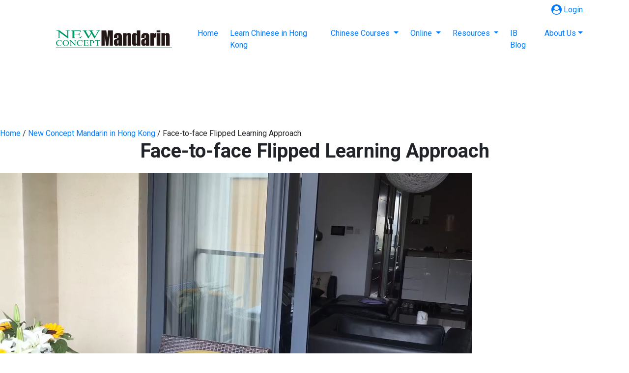

--- FILE ---
content_type: text/html; charset=UTF-8
request_url: https://www.newconceptmandarin.com/about-us/face-to-face-flipped-learning-approach/
body_size: 9884
content:
<!DOCTYPE html>
<html lang="en-US" prefix="og: http://ogp.me/ns#" class="">
<head>
<meta charset="UTF-8" />
<meta name="viewport" content="width=device-width, initial-scale=1, maximum-scale=1" />
<meta name="format-detection" content="telephone=no" />
<link rel="profile" href="http://gmpg.org/xfn/11" />
<link rel="dns-prefetch" href="fastly.jsdelivr.net" />
<link rel="dns-prefetch" href="fonts.googleapis.com" />
<link rel="dns-prefetch" href="fonts.gstatic.com" />
<link rel="preconnect" href="https://fastly.jsdelivr.net">
<link rel="preconnect" href="https://fonts.googleapis.com">
<link rel="preconnect" href="https://fonts.gstatic.com" crossorigin>
<link rel="stylesheet" href="https://fastly.jsdelivr.net/npm/font-awesome@4/css/font-awesome.min.css">
<link rel="stylesheet" href="https://fastly.jsdelivr.net/npm/bootstrap@4/dist/css/bootstrap.min.css" >
<title>Face-to-face Flipped Learning Approach</title>
<meta name='robots' content='max-image-preview:large' />

<!-- This site is optimized with the Yoast SEO Premium plugin v5.1 - https://yoast.com/wordpress/plugins/seo/ -->
<meta name="description" content="Flipped Learning Approach helps Chinese learners to achieve their learning outcomes 3 times more efficiently than from a traditional Mandarin school."/>
<link rel="canonical" href="https://www.newconceptmandarin.com/about-us/face-to-face-flipped-learning-approach/" />
<meta property="og:locale" content="en_US" />
<meta property="og:type" content="article" />
<meta property="og:title" content="Face-to-face Flipped Learning Approach" />
<meta property="og:description" content="Flipped Learning Approach helps Chinese learners to achieve their learning outcomes 3 times more efficiently than from a traditional Mandarin school." />
<meta property="og:url" content="https://www.newconceptmandarin.com/about-us/face-to-face-flipped-learning-approach/" />
<meta property="og:site_name" content="Learn Mandarin Chinese Online | Study Online Mandarin Chinese Courses" />
<meta property="article:publisher" content="http://www.facebook.com/NewConceptMandarin.global" />
<meta name="twitter:card" content="summary_large_image" />
<meta name="twitter:description" content="Flipped Learning Approach helps Chinese learners to achieve their learning outcomes 3 times more efficiently than from a traditional Mandarin school." />
<meta name="twitter:title" content="Face-to-face Flipped Learning Approach" />
<meta name="twitter:site" content="@Mandarin_NCM" />
<meta name="twitter:creator" content="@Mandarin_NCM" />
<meta property="DC.date.issued" content="2017-01-14T11:29:19+08:00" />
<!-- / Yoast SEO Premium plugin. -->

<style id='wp-img-auto-sizes-contain-inline-css' type='text/css'>
img:is([sizes=auto i],[sizes^="auto," i]){contain-intrinsic-size:3000px 1500px}
/*# sourceURL=wp-img-auto-sizes-contain-inline-css */
</style>
<style id='classic-theme-styles-inline-css' type='text/css'>
/*! This file is auto-generated */
.wp-block-button__link{color:#fff;background-color:#32373c;border-radius:9999px;box-shadow:none;text-decoration:none;padding:calc(.667em + 2px) calc(1.333em + 2px);font-size:1.125em}.wp-block-file__button{background:#32373c;color:#fff;text-decoration:none}
/*# sourceURL=/wp-includes/css/classic-themes.min.css */
</style>
<link rel='stylesheet' id='theme-style-css' href='https://www.newconceptmandarin.com/wp-content/themes/language-school/style.css?ver=1.0.0' type='text/css' media='screen, print' />
<link rel='stylesheet' id='theme-design-style-css' href='https://www.newconceptmandarin.com/wp-content/themes/language-school/css/style.css?ver=1.0.0' type='text/css' media='screen, print' />
<link rel='stylesheet' id='theme-adapt-css' href='https://www.newconceptmandarin.com/wp-content/themes/language-school/css/adaptive.css?ver=1.0.0' type='text/css' media='screen, print' />
<link rel='stylesheet' id='theme-retina-css' href='https://www.newconceptmandarin.com/wp-content/themes/language-school/css/retina.css?ver=1.0.0' type='text/css' media='screen' />
<link rel='stylesheet' id='theme-icons-css' href='https://www.newconceptmandarin.com/wp-content/themes/language-school/css/fontello.css?ver=1.0.0' type='text/css' media='screen' />
<link rel='stylesheet' id='theme-icons-custom-css' href='https://www.newconceptmandarin.com/wp-content/themes/language-school/css/fontello-custom.css?ver=1.0.0' type='text/css' media='screen' />
<link rel='stylesheet' id='animate-css' href='https://www.newconceptmandarin.com/wp-content/themes/language-school/css/animate.css?ver=1.0.0' type='text/css' media='screen' />
<link rel='stylesheet' id='ilightbox-css' href='https://www.newconceptmandarin.com/wp-content/themes/language-school/css/ilightbox.css?ver=2.2.0' type='text/css' media='screen' />
<link rel='stylesheet' id='ilightbox-skin-dark-css' href='https://www.newconceptmandarin.com/wp-content/themes/language-school/css/ilightbox-skins/dark-skin.css?ver=2.2.0' type='text/css' media='screen' />
<link rel='stylesheet' id='theme-fonts-schemes-css' href='https://www.newconceptmandarin.com/wp-content/uploads/cmsmasters_styles/language-school.css?ver=1.0.0' type='text/css' media='screen' />
<link rel='stylesheet' id='google-fonts-css' href='//fonts.googleapis.com/css?family=Roboto%3A300%2C300italic%2C400%2C400italic%2C500%2C500italic%2C700%2C700italic&#038;ver=106.89' type='text/css' media='all' />
<link rel='stylesheet' id='language-school-gutenberg-frontend-style-css' href='https://www.newconceptmandarin.com/wp-content/themes/language-school/gutenberg/css/frontend-style.css?ver=1.0.0' type='text/css' media='screen' />
<link rel='stylesheet' id='language-school-child-style-css' href='https://www.newconceptmandarin.com/wp-content/themes/language-school-child/style.css?ver=1.0.0' type='text/css' media='screen, print' />
<script type="text/javascript" src="https://www.newconceptmandarin.com/wp-includes/js/jquery/jquery.min.js?ver=3.7.1" id="jquery-core-js"></script>
<script type="text/javascript" src="https://www.newconceptmandarin.com/wp-includes/js/jquery/jquery-migrate.min.js?ver=3.4.1" id="jquery-migrate-js"></script>
<script type="text/javascript" src="https://www.newconceptmandarin.com/wp-content/themes/language-school/js/jsLibraries.min.js?ver=1.0.0" id="libs-js"></script>
<script type="text/javascript" src="https://www.newconceptmandarin.com/wp-content/themes/language-school/js/jquery.iLightBox.min.js?ver=2.2.0" id="iLightBox-js"></script>
<style type="text/css">
	.header_top {
		height : 30px;
	}
	
	.header_mid {
		height : 80px;
	}
	
	.header_bot {
		height : 50px;
	}
	
	#page.cmsmasters_heading_after_header #middle, 
	#page.cmsmasters_heading_under_header #middle .headline .headline_outer {
		padding-top : 80px;
	}
	
	#page.cmsmasters_heading_after_header.enable_header_top #middle, 
	#page.cmsmasters_heading_under_header.enable_header_top #middle .headline .headline_outer {
		padding-top : 110px;
	}
	
	#page.cmsmasters_heading_after_header.enable_header_bottom #middle, 
	#page.cmsmasters_heading_under_header.enable_header_bottom #middle .headline .headline_outer {
		padding-top : 130px;
	}
	
	#page.cmsmasters_heading_after_header.enable_header_top.enable_header_bottom #middle, 
	#page.cmsmasters_heading_under_header.enable_header_top.enable_header_bottom #middle .headline .headline_outer {
		padding-top : 160px;
	}
	
	
	@media only screen and (max-width: 1024px) {
		.header_top,
		.header_mid,
		.header_bot {
			height : auto;
		}
		
		.header_mid .slogan_wrap,
		.header_mid .social_wrap,
		.header_mid .logo_wrap {
			height : 80px;
		}
		
		#page.cmsmasters_heading_after_header #middle, 
		#page.cmsmasters_heading_under_header #middle .headline .headline_outer, 
		#page.cmsmasters_heading_after_header.enable_header_top #middle, 
		#page.cmsmasters_heading_under_header.enable_header_top #middle .headline .headline_outer, 
		#page.cmsmasters_heading_after_header.enable_header_bottom #middle, 
		#page.cmsmasters_heading_under_header.enable_header_bottom #middle .headline .headline_outer, 
		#page.cmsmasters_heading_after_header.enable_header_top.enable_header_bottom #middle, 
		#page.cmsmasters_heading_under_header.enable_header_top.enable_header_bottom #middle .headline .headline_outer {
			padding-top : 0 !important;
		}
	}

	.header_mid .header_mid_inner .logo_wrap {
		width : 226px;
	}

	.header_mid_inner .logo img.logo_retina {
		width : 226px;
		max-width : 226px;
	}
.headline_color {
				background-color:#ffffff;
			}
@media (min-width: 768px) {
			.headline_aligner,
			.cmsmasters_breadcrumbs_aligner {
				min-height:30px;
			}
		}

	#page .cmsmasters_social_icon_color.cmsmasters_social_icon_1 {
		background-color:#ffffff;
	}
	
	#page .cmsmasters_social_icon_color.cmsmasters_social_icon_2 {
		background-color:#ffffff;
	}
	
	#page .cmsmasters_social_icon_color.cmsmasters_social_icon_3 {
		background-color:#ffffff;
	}
	
	#page .cmsmasters_social_icon_color.cmsmasters_social_icon_4 {
		background-color:#ffffff;
	}
	</style><!-- _________________________ 自定义头开始 _________________________ -->
<link rel="stylesheet" type="text/css" href="https://www.newconceptmandarin.com/wp-content/themes/language-school-child/style.css?version=1730222393">
<link rel="stylesheet" type="text/css" href="https://www.newconceptmandarin.com/wp-content/themes/language-school-child/style-responsive.css">
<link href="https://fonts.googleapis.com/css2?family=IBM+Plex+Serif:ital,wght@0,300;0,400;0,500;0,600;0,700;1,300;1,400;1,500;1,600;1,700&family=Roboto:ital,wght@0,300;0,400;0,500;0,700;1,300;1,400;1,500;1,700&display=swap" rel="stylesheet">
<script src="https://fastly.jsdelivr.net/npm/jquery-popover@0.0.4/src/jquery-popover.min.js"></script>
<script src="https://fastly.jsdelivr.net/npm/bootstrap@4/dist/js/bootstrap.bundle.min.js"></script>
<script src="https://www.newconceptmandarin.com/wp-content/themes/language-school-child/style.js"></script>
	<!-- Google Tag Manager -->
	<script>(function(w,d,s,l,i){w[l]=w[l]||[];w[l].push({'gtm.start':
				new Date().getTime(),event:'gtm.js'});var f=d.getElementsByTagName(s)[0],
	                                                      j=d.createElement(s),dl=l!='dataLayer'?'&l='+l:'';j.async=true;j.src=
			'https://www.googletagmanager.com/gtm.js?id='+i+dl;f.parentNode.insertBefore(j,f);
		})(window,document,'script','dataLayer','GTM-MTPR3WZ');</script>
	<!-- End Google Tag Manager -->
<!-- Google tag (gtag.js) -->
<script async src="https://www.googletagmanager.com/gtag/js?id=G-7HMHTMBD9W"></script>
<script>
  window.dataLayer = window.dataLayer || [];
  function gtag(){dataLayer.push(arguments);}
  gtag('js', new Date());
  gtag('config', 'G-7HMHTMBD9W');
</script>
<!-- Google tag (gtag.js) -->
<script async src="https://www.googletagmanager.com/gtag/js?id=AW-1071415994"></script>
<script>
    window.dataLayer = window.dataLayer || [];
    function gtag() { dataLayer.push(arguments); }
    gtag('js', new Date());
    gtag('config', 'AW-1071415994'), {
        ' allow_enhanced_conversions': true
    };
</script>
<!-- Event snippet for New Website-Enquiry conversion page -->
<script>
    window.addEventListener('load', function () {
        document.querySelectorAll('[type="submit"]').forEach(function (e) {
            e.addEventListener('click', function () {
                var yourName = document.querySelector('[name="name"]').value;
                var yourEmail = document.querySelector('[name="email"]').value;
                var mailformat = /^\w+([\.-]?\w+)*@\w+([\.-]?\w+)*(\.\w{2,3})+$/;
                if (yourEmail != "" && yourEmail.match(mailformat) && yourName != "") {
                    gtag('event', 'conversion', { 'send_to': 'AW-1071415994/7M9RCJfv0W4QuoXy_gM' });
                    gtag('set', 'user_data', {
                        "email": yourEmail,
                    });
                }
            });
        });
    });
</script>
<script>
    window.addEventListener('load', function () {
        document.querySelectorAll('[id="btnHomeEnquiry"]').forEach(function (e) {
            e.addEventListener('click', function () {
                var yourName = document.querySelector('[id="iptName"]').value;
                var yourEmail = document.querySelector('[id="iptEmail"]').value;
                var needs = document.querySelector('[id="iptNeeds"]').value;
                var mailformat = /^\w+([\.-]?\w+)*@\w+([\.-]?\w+)*(\.\w{2,3})+$/;
                if (yourEmail != "" && yourEmail.match(mailformat) && yourName != "" && needs != "") {
                    gtag('event', 'conversion', { 'send_to': 'AW-1071415994/7M9RCJfv0W4QuoXy_gM' });
                    gtag('set', 'user_data', {
                        "email": yourEmail,
                    });
                }
            });
        });
    });
</script>


    <!-- Event snippet for conversion page -->

    <script>
        window.addEventListener('load', function() {
            document.querySelectorAll("a[href*='get-free-trial']").forEach(button => {
                button.addEventListener("click", () => {
                    gtag('event', 'conversion', {'send_to': 'AW-1071415994/b3xBCPGu_YYZELqF8v4D'});
                });
            });
        });
    </script>
    <script>
        window.addEventListener('load', function (event) {
            if (window.location.href.includes("get-free-trial")) {
                gtag('event', 'conversion', {'send_to': 'AW-1071415994/evEaCN-u_YYZELqF8v4D'});
            }
        });
    </script>
    <script>
        window.addEventListener('load', function() {
            document.querySelectorAll("a[href*='mailto']").forEach(button => {
                button.addEventListener("click", () => {
                    gtag('event', 'conversion', {'send_to': 'AW-1071415994/dP9nCPqu_YYZELqF8v4D'});
                });
            });
        });
    </script>
    <script>
        window.addEventListener('load', function() {
            document.querySelectorAll("a[href*='maps']").forEach(button => {
                button.addEventListener("click", () => {
                    gtag('event', 'conversion', {'send_to': 'AW-1071415994/jDF5CP2u_YYZELqF8v4D'});
                });
            });
        });
    </script>
    <script>
        window.addEventListener('load', function() {
            document.querySelectorAll("a[href*='tel:']").forEach(button => {
                button.addEventListener("click", () => {
                    gtag('event', 'conversion', {'send_to': 'AW-1071415994/aGuQCPSu_YYZELqF8v4D'});
                });
            });
        });
    </script>
    <script>
        window.addEventListener('load', function() {
            document.querySelectorAll("a[href*='https://wa.me/'],a[href*='api.whatsapp'],a[href*='https://wa.link/']").forEach(button => {
                button.addEventListener("click", () => {
                    gtag('event', 'conversion', {'send_to': 'AW-1071415994/JRvTCPeu_YYZELqF8v4D'});
                });
            });
        });
    </script>


	<script>
        //Dynamic Click Tracking
        document.addEventListener('click', function (e) {
            //Target Declaration
            //Target ID
            var target_closest_ID = e.target.closest('button[id]') ? e.target.closest('button[id]').id.toLowerCase() : '';

            //Return if all target attributes is empty
            if (target_closest_ID === '') return;

            //Form if any
            //Submit Form
            var page_url = window.location.href;
            if (target_closest_ID.includes('btnhomeenquiry') && page_url.includes('/get-free-trial/')) {
                //Declare Form
                var form = e.target.closest('div[id="formEnquiry"]');

                //Return if form empty
                if (form === null) return;

                //Decalre Input / Textarea
                var name = form.querySelector('input[id="iptName"]') ? form.querySelector('input[id="iptName"]').value : '';
                var email = form.querySelector('input[type="email"]') ? form.querySelector('input[type="email"]').value : '';
                var email_validation = form.querySelector('input[type="email"]').checkValidity();
                var message = form.querySelector('textarea[id="iptNeeds"]') ? form.querySelector('textarea[id="iptNeeds"]').value : '';

                //Form Submit Condition
                if (name !== '' && email !== '' && email_validation === true && message !== '') {
                    gtag('set', 'user_data', {
                        "email": email
                    });
                    gtag('event', 'conversion', { 'send_to': 'AW-1071415994/fLBDCMKT7KUZELqF8v4D' });
                }
            } else if (target_closest_ID.includes('btnsubmitenquiryform') && page_url.includes('/learn-mandarin-in-hongkong/')) {
                //Declare Form
                var form = e.target.closest('div[id="frmEnquiry"]');

                //Return if form empty
                if (form === null) return;

                //Decalre Input / Textarea
                var name = form.querySelector('input[id="iptName"]') ? form.querySelector('input[id="iptName"]').value : '';
                var email = form.querySelector('input[type="email"]') ? form.querySelector('input[type="email"]').value : '';
                var email_validation = form.querySelector('input[type="email"]').checkValidity();
                var message = form.querySelector('textarea[id="iptNeeds"]') ? form.querySelector('textarea[id="iptNeeds"]').value : '';


                //Form Submit Condition
                if (name !== '' && email !== '' && email_validation === true && message !== '') {
                    gtag('set', 'user_data', {
                        "email": email
                    });
                    gtag('event', 'conversion', { 'send_to': 'AW-1071415994/zCzoCL-T7KUZELqF8v4D' });
                }
            } else return;

        });
	</script>

	<script>
        if (location.pathname =="/") {
            window.addEventListener('load', function (event) {
                document.querySelectorAll("button[type*='button']").forEach(function (e) {
                    e.addEventListener('click', function () {
                        var name = document.querySelector('input[id="iptName"]').value;
                        var email = document.querySelector('input[id="iptEmail"]').value;
                        var iptNeeds = document.querySelector('textarea[id="iptNeeds"]').value;
                        var mailformat = /^\w+([\.-]?\w+)@\w+([\.-]?\w+)(\.\w{2,3})+$/;
                        if (email != "" && email.match(mailformat) && name != "" && iptNeeds != "" ) {
                            gtag('set', 'user_data', { "email": email });
                            gtag('event', 'conversion', {'send_to': 'AW-1071415994/CaefCI_976UZELqF8v4D'});
                        }
                    });
                });
            });
        }
	</script>

<!-- _________________________ 自定义头结束 _________________________ -->
<style id='global-styles-inline-css' type='text/css'>
:root{--wp--preset--aspect-ratio--square: 1;--wp--preset--aspect-ratio--4-3: 4/3;--wp--preset--aspect-ratio--3-4: 3/4;--wp--preset--aspect-ratio--3-2: 3/2;--wp--preset--aspect-ratio--2-3: 2/3;--wp--preset--aspect-ratio--16-9: 16/9;--wp--preset--aspect-ratio--9-16: 9/16;--wp--preset--color--black: #000000;--wp--preset--color--cyan-bluish-gray: #abb8c3;--wp--preset--color--white: #ffffff;--wp--preset--color--pale-pink: #f78da7;--wp--preset--color--vivid-red: #cf2e2e;--wp--preset--color--luminous-vivid-orange: #ff6900;--wp--preset--color--luminous-vivid-amber: #fcb900;--wp--preset--color--light-green-cyan: #7bdcb5;--wp--preset--color--vivid-green-cyan: #00d084;--wp--preset--color--pale-cyan-blue: #8ed1fc;--wp--preset--color--vivid-cyan-blue: #0693e3;--wp--preset--color--vivid-purple: #9b51e0;--wp--preset--color--color-1: #000000;--wp--preset--color--color-2: #ffffff;--wp--preset--color--color-3: #d43c18;--wp--preset--color--color-4: #5173a6;--wp--preset--color--color-5: #959595;--wp--preset--color--color-6: #c0c0c0;--wp--preset--color--color-7: #f4f4f4;--wp--preset--color--color-8: #e1e1e1;--wp--preset--gradient--vivid-cyan-blue-to-vivid-purple: linear-gradient(135deg,rgb(6,147,227) 0%,rgb(155,81,224) 100%);--wp--preset--gradient--light-green-cyan-to-vivid-green-cyan: linear-gradient(135deg,rgb(122,220,180) 0%,rgb(0,208,130) 100%);--wp--preset--gradient--luminous-vivid-amber-to-luminous-vivid-orange: linear-gradient(135deg,rgb(252,185,0) 0%,rgb(255,105,0) 100%);--wp--preset--gradient--luminous-vivid-orange-to-vivid-red: linear-gradient(135deg,rgb(255,105,0) 0%,rgb(207,46,46) 100%);--wp--preset--gradient--very-light-gray-to-cyan-bluish-gray: linear-gradient(135deg,rgb(238,238,238) 0%,rgb(169,184,195) 100%);--wp--preset--gradient--cool-to-warm-spectrum: linear-gradient(135deg,rgb(74,234,220) 0%,rgb(151,120,209) 20%,rgb(207,42,186) 40%,rgb(238,44,130) 60%,rgb(251,105,98) 80%,rgb(254,248,76) 100%);--wp--preset--gradient--blush-light-purple: linear-gradient(135deg,rgb(255,206,236) 0%,rgb(152,150,240) 100%);--wp--preset--gradient--blush-bordeaux: linear-gradient(135deg,rgb(254,205,165) 0%,rgb(254,45,45) 50%,rgb(107,0,62) 100%);--wp--preset--gradient--luminous-dusk: linear-gradient(135deg,rgb(255,203,112) 0%,rgb(199,81,192) 50%,rgb(65,88,208) 100%);--wp--preset--gradient--pale-ocean: linear-gradient(135deg,rgb(255,245,203) 0%,rgb(182,227,212) 50%,rgb(51,167,181) 100%);--wp--preset--gradient--electric-grass: linear-gradient(135deg,rgb(202,248,128) 0%,rgb(113,206,126) 100%);--wp--preset--gradient--midnight: linear-gradient(135deg,rgb(2,3,129) 0%,rgb(40,116,252) 100%);--wp--preset--font-size--small: 13px;--wp--preset--font-size--medium: 20px;--wp--preset--font-size--large: 36px;--wp--preset--font-size--x-large: 42px;--wp--preset--spacing--20: 0.44rem;--wp--preset--spacing--30: 0.67rem;--wp--preset--spacing--40: 1rem;--wp--preset--spacing--50: 1.5rem;--wp--preset--spacing--60: 2.25rem;--wp--preset--spacing--70: 3.38rem;--wp--preset--spacing--80: 5.06rem;--wp--preset--shadow--natural: 6px 6px 9px rgba(0, 0, 0, 0.2);--wp--preset--shadow--deep: 12px 12px 50px rgba(0, 0, 0, 0.4);--wp--preset--shadow--sharp: 6px 6px 0px rgba(0, 0, 0, 0.2);--wp--preset--shadow--outlined: 6px 6px 0px -3px rgb(255, 255, 255), 6px 6px rgb(0, 0, 0);--wp--preset--shadow--crisp: 6px 6px 0px rgb(0, 0, 0);}:where(.is-layout-flex){gap: 0.5em;}:where(.is-layout-grid){gap: 0.5em;}body .is-layout-flex{display: flex;}.is-layout-flex{flex-wrap: wrap;align-items: center;}.is-layout-flex > :is(*, div){margin: 0;}body .is-layout-grid{display: grid;}.is-layout-grid > :is(*, div){margin: 0;}:where(.wp-block-columns.is-layout-flex){gap: 2em;}:where(.wp-block-columns.is-layout-grid){gap: 2em;}:where(.wp-block-post-template.is-layout-flex){gap: 1.25em;}:where(.wp-block-post-template.is-layout-grid){gap: 1.25em;}.has-black-color{color: var(--wp--preset--color--black) !important;}.has-cyan-bluish-gray-color{color: var(--wp--preset--color--cyan-bluish-gray) !important;}.has-white-color{color: var(--wp--preset--color--white) !important;}.has-pale-pink-color{color: var(--wp--preset--color--pale-pink) !important;}.has-vivid-red-color{color: var(--wp--preset--color--vivid-red) !important;}.has-luminous-vivid-orange-color{color: var(--wp--preset--color--luminous-vivid-orange) !important;}.has-luminous-vivid-amber-color{color: var(--wp--preset--color--luminous-vivid-amber) !important;}.has-light-green-cyan-color{color: var(--wp--preset--color--light-green-cyan) !important;}.has-vivid-green-cyan-color{color: var(--wp--preset--color--vivid-green-cyan) !important;}.has-pale-cyan-blue-color{color: var(--wp--preset--color--pale-cyan-blue) !important;}.has-vivid-cyan-blue-color{color: var(--wp--preset--color--vivid-cyan-blue) !important;}.has-vivid-purple-color{color: var(--wp--preset--color--vivid-purple) !important;}.has-black-background-color{background-color: var(--wp--preset--color--black) !important;}.has-cyan-bluish-gray-background-color{background-color: var(--wp--preset--color--cyan-bluish-gray) !important;}.has-white-background-color{background-color: var(--wp--preset--color--white) !important;}.has-pale-pink-background-color{background-color: var(--wp--preset--color--pale-pink) !important;}.has-vivid-red-background-color{background-color: var(--wp--preset--color--vivid-red) !important;}.has-luminous-vivid-orange-background-color{background-color: var(--wp--preset--color--luminous-vivid-orange) !important;}.has-luminous-vivid-amber-background-color{background-color: var(--wp--preset--color--luminous-vivid-amber) !important;}.has-light-green-cyan-background-color{background-color: var(--wp--preset--color--light-green-cyan) !important;}.has-vivid-green-cyan-background-color{background-color: var(--wp--preset--color--vivid-green-cyan) !important;}.has-pale-cyan-blue-background-color{background-color: var(--wp--preset--color--pale-cyan-blue) !important;}.has-vivid-cyan-blue-background-color{background-color: var(--wp--preset--color--vivid-cyan-blue) !important;}.has-vivid-purple-background-color{background-color: var(--wp--preset--color--vivid-purple) !important;}.has-black-border-color{border-color: var(--wp--preset--color--black) !important;}.has-cyan-bluish-gray-border-color{border-color: var(--wp--preset--color--cyan-bluish-gray) !important;}.has-white-border-color{border-color: var(--wp--preset--color--white) !important;}.has-pale-pink-border-color{border-color: var(--wp--preset--color--pale-pink) !important;}.has-vivid-red-border-color{border-color: var(--wp--preset--color--vivid-red) !important;}.has-luminous-vivid-orange-border-color{border-color: var(--wp--preset--color--luminous-vivid-orange) !important;}.has-luminous-vivid-amber-border-color{border-color: var(--wp--preset--color--luminous-vivid-amber) !important;}.has-light-green-cyan-border-color{border-color: var(--wp--preset--color--light-green-cyan) !important;}.has-vivid-green-cyan-border-color{border-color: var(--wp--preset--color--vivid-green-cyan) !important;}.has-pale-cyan-blue-border-color{border-color: var(--wp--preset--color--pale-cyan-blue) !important;}.has-vivid-cyan-blue-border-color{border-color: var(--wp--preset--color--vivid-cyan-blue) !important;}.has-vivid-purple-border-color{border-color: var(--wp--preset--color--vivid-purple) !important;}.has-vivid-cyan-blue-to-vivid-purple-gradient-background{background: var(--wp--preset--gradient--vivid-cyan-blue-to-vivid-purple) !important;}.has-light-green-cyan-to-vivid-green-cyan-gradient-background{background: var(--wp--preset--gradient--light-green-cyan-to-vivid-green-cyan) !important;}.has-luminous-vivid-amber-to-luminous-vivid-orange-gradient-background{background: var(--wp--preset--gradient--luminous-vivid-amber-to-luminous-vivid-orange) !important;}.has-luminous-vivid-orange-to-vivid-red-gradient-background{background: var(--wp--preset--gradient--luminous-vivid-orange-to-vivid-red) !important;}.has-very-light-gray-to-cyan-bluish-gray-gradient-background{background: var(--wp--preset--gradient--very-light-gray-to-cyan-bluish-gray) !important;}.has-cool-to-warm-spectrum-gradient-background{background: var(--wp--preset--gradient--cool-to-warm-spectrum) !important;}.has-blush-light-purple-gradient-background{background: var(--wp--preset--gradient--blush-light-purple) !important;}.has-blush-bordeaux-gradient-background{background: var(--wp--preset--gradient--blush-bordeaux) !important;}.has-luminous-dusk-gradient-background{background: var(--wp--preset--gradient--luminous-dusk) !important;}.has-pale-ocean-gradient-background{background: var(--wp--preset--gradient--pale-ocean) !important;}.has-electric-grass-gradient-background{background: var(--wp--preset--gradient--electric-grass) !important;}.has-midnight-gradient-background{background: var(--wp--preset--gradient--midnight) !important;}.has-small-font-size{font-size: var(--wp--preset--font-size--small) !important;}.has-medium-font-size{font-size: var(--wp--preset--font-size--medium) !important;}.has-large-font-size{font-size: var(--wp--preset--font-size--large) !important;}.has-x-large-font-size{font-size: var(--wp--preset--font-size--x-large) !important;}
/*# sourceURL=global-styles-inline-css */
</style>
</head>
<body class="wp-singular page-template-default page page-id-11140 page-child parent-pageid-7833 wp-theme-language-school wp-child-theme-language-school-child">
<!-- _________________________ 自定义Body开始 _________________________ -->
<!-- Google Tag Manager (noscript) -->
<noscript><iframe src="https://www.googletagmanager.com/ns.html?id=GTM-MTPR3WZ"
height="0" width="0" style="display:none;visibility:hidden"></iframe></noscript>
<!-- End Google Tag Manager (noscript) -->
<!-- _________________________ 自定义Body结束 _________________________ -->
<!-- _________________________ Start Page _________________________ -->
<div id="page" class="chrome_only cmsmasters_liquid cmsmasters_heading_after_header hfeed site">
<!-- _________________________ Start Main _________________________ -->
<div id="main">
<!-- _________________________ Start Header _________________________ -->
<div id="topLine" class="py-2">
	<div class="container pr-4 text-right">
		<a href="https://member.newconceptmandarin.com/login" title="Member login" target="_blank" rel="nofollow"><i class="fa fa-user-circle fa-lg pr-1 text-ncm" aria-hidden="true"></i>Login</a>
	</div>
</div>
<div>
	<nav class="container navbar navbar-expand-xl mx-auto">
		<a class="navbar-brand" href="https://www.newconceptmandarin.com/" title="New Concept Mandarin School"><img src="/static/image/NewConceptMandarin_logo.svg" title="New Concept Mandarin School" alt="New Concept Mandarin School" class="w-100" style="max-height: 36px"></a>
		<button class="navbar-toggler" type="button" data-toggle="collapse" data-target="#navbarNavDropdown" aria-controls="navbarNavDropdown" aria-expanded="false" aria-label="Toggle navigation" style="border-color: var(--ncm-primary);"><i class="fa fa-bars fa-lg py-1 px-2" style="color: #008751" aria-hidden="true"></i></button>
		<div class="collapse navbar-collapse justify-content-end" id="navbarNavDropdown">
			<ul class="navbar-nav justify-content-end">
				<li class="nav-item active mr-2">
					<a class="nav-link" href="https://www.newconceptmandarin.com/"  title="New Concept Mandarin Homepage">Home <span class="sr-only">(current)</span></a>
				</li>
				<li class="nav-item mr-2">
					<a class="nav-link" href="https://www.newconceptmandarin.com/learn-mandarin-in-hongkong/" title="Best Mandarin Chinese Classes in Hong Kong">Learn Chinese in Hong Kong</a>
				</li>
				<li class="nav-item dropdown mr-2">
					<a class="nav-link dropdown-toggle" href="#" role="button" data-toggle="dropdown" aria-expanded="false" title="Chinese Courses">
						Chinese Courses
					</a>
					<div class="dropdown-menu  dropdown-menu-right">
						<a class="dropdown-item" href="https://www.newconceptmandarin.com/mandarin-courses-for-beginners/" title="Mandarin Courses for Beginners">
							<i class="fa fa-caret-right pr-2" aria-hidden="true"></i>Mandarin Courses for Beginners
						</a>
						<a class="dropdown-item" href="https://www.newconceptmandarin.com/intermediate-chinese/" title="Intermediate Chinese Class">
							<i class="fa fa-caret-right pr-2" aria-hidden="true"></i>Intermediate Mandarin Course
						</a>
						<a class="dropdown-item" href="https://www.newconceptmandarin.com/advanced-chinese/" title="Advanced Chinese Class">
							<i class="fa fa-caret-right pr-2" aria-hidden="true"></i>Advanced Mandarin Course
						</a>
						<a class="dropdown-item" href="https://www.newconceptmandarin.com/business-chinese/" title="Business Mandarin Chinese Lessons in Hong Kong and Around the World">
							<i class="fa fa-caret-right pr-2" aria-hidden="true"></i>Business Mandarin Course
						</a>

						<a class="dropdown-item border-top" href="https://www.newconceptmandarin.com/hsk-course/" title="HSK Chinese Course in HK and Across the World">
							<i class="fa fa-caret-right pr-2" aria-hidden="true"></i>HSK Test Preparation Course
						</a>
						<a class="dropdown-item" href="https://www.newconceptmandarin.com/ib-chinese-tutorial/" title="Our IB Chinese Tutorial Class in HK">
							<i class="fa fa-caret-right pr-2" aria-hidden="true"></i>IB Chinese Tutorial Class
						</a>
						<a class="dropdown-item" href="https://www.newconceptmandarin.com/igcse-chinese-tutorial/" title="IGCSE – CIE & Edexcel Chinese Courses">
							<i class="fa fa-caret-right pr-2" aria-hidden="true"></i>IGCSE Chinese Tutorial Class
						</a>
						<a class="dropdown-item" href="https://www.newconceptmandarin.com/ap-chinese-tutorial/" title="AP Chinese Courses">
							<i class="fa fa-caret-right pr-2" aria-hidden="true"></i>AP Chinese Tutorial Class
						</a>
						<a class="dropdown-item" href="https://www.newconceptmandarin.com/after-school-chinese-tutoring-for-kids-and-teenagers/" title="After-school Chinese Classes for Kids and Teenagers">
							<i class="fa fa-caret-right pr-2" aria-hidden="true"></i>Mandarin Chinese Class for Kids
						</a>

						<a class="dropdown-item border-top" href="https://www.newconceptmandarin.com/learn-cantonese/" title="Where To Learn Cantonese In Hong Kong?">
							<i class="fa fa-caret-right pr-2" aria-hidden="true"></i>Cantonese Course
						</a>
						<a class="dropdown-item" href="https://www.newconceptmandarin.com/putonghua/" title="Where to Learn Putonghua In Hong Kong?">
							<i class="fa fa-caret-right pr-2" aria-hidden="true"></i>Putonghua Course
						</a>
						<a class="dropdown-item" href="https://www.newconceptmandarin.com/customized-chinese-lessons/" title="Customized Chinese Lessons">
							<i class="fa fa-caret-right pr-2" aria-hidden="true"></i>More Customized Chinese Courses
						</a>
					</div>
				</li>
				<li class="nav-item dropdown mr-2">
					<a class="nav-link dropdown-toggle" href="#" role="button" data-toggle="dropdown" aria-expanded="false" title="Learn Chinese Online">
						Online
					</a>
					<div class="dropdown-menu  dropdown-menu-right">
						<a class="dropdown-item" href="https://www.newconceptmandarin.com/learn-chinese-online/" title="Online Chinese Courses">
							<i class="fa fa-caret-right pr-2" aria-hidden="true"></i>Online Chinese Courses
						</a>
						<a class="dropdown-item" href="https://www.newconceptmandarin.com/private-chinese-class-online/" title="Learn Mandarin Chinese Online: Private One-on-One Mandarin Tutors">
							<i class="fa fa-caret-right pr-2" aria-hidden="true"></i>Private One-on-One Classes
						</a>
						<a class="dropdown-item" href="https://www.newconceptmandarin.com/online-chinese-lessons/" title="Self-access Online Chinese Lessons">
							<i class="fa fa-caret-right pr-2" aria-hidden="true"></i>Video Course Subscription
						</a>
						<a class="dropdown-item" href="https://www.newconceptmandarin.com/free-chinese-lessons/" title="Online Chinese & Mandarin Lessons">
							<i class="fa fa-caret-right pr-2" aria-hidden="true"></i>Sample Video Lessons
						</a>

					</div>
				</li>
				<li class="nav-item dropdown mr-2">
					<a class="nav-link dropdown-toggle" href="#" role="button" data-toggle="dropdown" aria-expanded="false" title="Chinese Learning Tools">
						Resources
					</a>
					<div class="dropdown-menu  dropdown-menu-right">
						<a class="dropdown-item" href="https://www.newconceptmandarin.com/business-mandarin/" title="Business Mandarin DVD">
							<i class="fa fa-caret-right pr-2" aria-hidden="true"></i>Business Mandarin DVD
						</a>
						<a class="dropdown-item" href="https://www.newconceptmandarin.com/free-chinese-chracters-writing-worksheets-download/" title="HSK 1 Vocabulary Writing Practice">
							<i class="fa fa-caret-right pr-2" aria-hidden="true"></i>Characters Writing
						</a>
						<a class="dropdown-item" href="https://learnchinese.newconceptmandarin.com/buzzwords2024/" title="Chinese Buzzwords 2022 by New Concept Mandarin">
							<i class="fa fa-caret-right pr-2" aria-hidden="true"></i>Chinese Buzzwords
						</a>
						<a class="dropdown-item" href="https://www.newconceptmandarin.com/chinese-characters/" title="Essential Chinese Characters Writing Practice Worksheets Free Download">
							<i class="fa fa-caret-right pr-2" aria-hidden="true"></i>Chinese Characters
						</a>
						<a class="dropdown-item" href="https://www.newconceptmandarin.com/chinese-pronunciation/" title="Tips for Chinese Pronunciation">
							<i class="fa fa-caret-right pr-2" aria-hidden="true"></i>Chinese Pronunciation
						</a>
						<a class="dropdown-item" href="https://www.newconceptmandarin.com/chinese-verbs-phrases/" title="100 Most Common Chinese Verbs and Phrases">
							<i class="fa fa-caret-right pr-2" aria-hidden="true"></i>Chinese Verbs and Phrases
						</a>
						<a class="dropdown-item" href="https://www.newconceptmandarin.com/hsk-flashcards/" title="HSK Level 1-4 Online Flashcards Chinese Proficiency Test (HSK)">
							<i class="fa fa-caret-right pr-2" aria-hidden="true"></i>HSK Online Flashcards
						</a>
						<a class="dropdown-item" href="https://www.newconceptmandarin.com/learn-chinese-blog/" title="Learn Chinese Blog">
							<i class="fa fa-caret-right pr-2" aria-hidden="true"></i>Learn Chinese Blog
						</a>
						<a class="dropdown-item" href="https://www.newconceptmandarin.com/learning-mandarin-chinese-resources/" title="Learning Mandarin Chinese Resources">
							<i class="fa fa-caret-right pr-2" aria-hidden="true"></i>Learning Chinese Resources
						</a>
						<a class="dropdown-item" href="https://www.newconceptmandarin.com/learn-chinese-apps/" title="Learn Chinese Apps">
							<i class="fa fa-caret-right pr-2" aria-hidden="true"></i>Learning Tools
						</a>
					</div>
				</li>
				<li class="nav-item mr-2">
					<a class="nav-link" href="https://www.newconceptmandarin.com/ib-chinese-blog/" title="IB Chinese Blog">IB Blog</a>
				</li>
				<li class="nav-item dropdown">
					<a class="nav-link dropdown-toggle" href="#" role="button" data-toggle="dropdown" aria-expanded="false" title="More links">About Us</a>
					<div class="dropdown-menu  dropdown-menu-right">
						<a class="dropdown-item" href="https://www.newconceptmandarin.com/about-us/" title="In-Person and Online Chinese School in Hong Kong and Globally">
							<i class="fa fa-caret-right pr-2" aria-hidden="true"></i>New Concept Mandarin
						</a>
						<a class="dropdown-item" href="https://www.newconceptmandarin.com/mandarin-proficiency-test/" title="Mandarin Proficiency Tests">
							<i class="fa fa-caret-right pr-2" aria-hidden="true"></i>Mandarin Proficiency Tests
						</a>
						<a class="dropdown-item" href="https://www.newconceptmandarin.com/learn-chinese-testimonials/" title="Learn Chinese Success Stories">
							<i class="fa fa-caret-right pr-2" aria-hidden="true"></i>Testimonials
						</a>
						<a class="dropdown-item" href="https://www.newconceptmandarin.com/contact-us/" title="Contact Us">
							<i class="fa fa-caret-right pr-2" aria-hidden="true"></i>Contact Us
						</a>
						<a class="dropdown-item" href="https://www.newconceptmandarin.com/join-us/" title="Employment">
							<i class="fa fa-caret-right pr-2" aria-hidden="true"></i>Join Us
						</a>

					</div>
				</li>
			</ul>
		</div>
	</nav>
</div>
<!-- _________________________ Finish Header _________________________ -->

<!-- _________________________ Start Middle _________________________ -->
<div id="middle">
<div class="headline cmsmasters_color_scheme_default">
			<div class="headline_outer">
				<div class="headline_color"></div><div class="headline_inner align_right">
				<div class="headline_aligner"></div><div class="headline_text"></div><div class="cmsmasters_breadcrumbs"><div class="cmsmasters_breadcrumbs_aligner"></div><div class="cmsmasters_breadcrumbs_inner"><a href="https://www.newconceptmandarin.com/" class="cms_home">Home</a>
	<span class="breadcrumbs_sep"> / </span>
	<a href="https://www.newconceptmandarin.com/about-us/">New Concept Mandarin in Hong Kong</a>
	<span class="breadcrumbs_sep"> / </span>
	<span>Face-to-face Flipped Learning Approach</span></div></div></div></div>
		</div><div class="middle_inner">
<div class="content_wrap fullwidth">

<!-- Start Content  -->
<div class="middle_content entry"></div></div><style type="text/css"> 
#cmsmasters_heading_697a0b421749d1_77240041 { 
	text-align:center; 
	margin-top:0px; 
	margin-bottom:20px; 
} 

#cmsmasters_heading_697a0b421749d1_77240041 .cmsmasters_heading { 
	text-align:center; 
} 

#cmsmasters_heading_697a0b421749d1_77240041 .cmsmasters_heading, #cmsmasters_heading_697a0b421749d1_77240041 .cmsmasters_heading a { 
	font-weight:bold; 
	font-style:normal; 
} 

#cmsmasters_heading_697a0b421749d1_77240041 .cmsmasters_heading_divider { 
} 

</style><div id="cmsmasters_row_697a0b421736c1_91111937" class="cmsmasters_row cmsmasters_color_scheme_default cmsmasters_row_top_default cmsmasters_row_bot_default cmsmasters_row_boxed">
<div class="cmsmasters_row_outer_parent">
<div class="cmsmasters_row_outer">
<div class="cmsmasters_row_inner">
<div class="cmsmasters_row_margin">
<div class="cmsmasters_column one_first">

<div id="cmsmasters_heading_697a0b421749d1_77240041" class="cmsmasters_heading_wrap cmsmasters_heading_align_center">
	<h1 class="cmsmasters_heading">Face-to-face Flipped Learning Approach</h1>
</div><div class="cmsmasters_text">
<p><link href="https://web.sdk.qcloud.com/player/tcplayer/release/v4.2.1/tcplayer.min.css" rel="stylesheet">
<script src="https://web.sdk.qcloud.com/player/tcplayer/release/v4.2.1/libs/hls.min.0.13.2m.js"></script>
<script src="https://web.sdk.qcloud.com/player/tcplayer/release/v4.2.1/tcplayer.v4.2.1.min.js"></script>
<video id="tencent_play" width="960" height="540" preload="meta" playsinline webkit-playsinline></video>
<script>
	var player = TCPlayer('tencent_play', {
		fileID: '243791577291493310',
		appID: '1255714563',
		autoplay: true
	});
</script>
</p>
</div>
</div>
</div>
</div>
</div>
</div>
</div>

<div class="cl"></div><div class="content_wrap fullwidth">

<div class="middle_content entry"></div>
<!--  Finish Content  -->

</div></div>
</div>
<!--  Finish Middle  -->


<span id="slide_top" class="cmsmasters_theme_icon_slide_top" style="cursor: pointer"></span>
</div>
<!--  Finish Main  -->

<!--  Start Footer  -->
	<footer>
		<div class="innerContainer px-4">
			<div id="footerNav">
				<div class="row">
					<div class="col-12 col-sm-6 col-lg-3">
						<ul>
							<li class="footerNavTitle"><div>Learn Chinese in Hong Kong</div></li>
							<li><a href="https://www.newconceptmandarin.com/learn-mandarin-in-hongkong/" title="Mandarin Class in HK">Mandarin Class in HK</a></li>
							<li><a href="https://www.newconceptmandarin.com/private-chinese-class/" title="Private In-Person Mandarin Classes">Private In-Person Mandarin Classes</a></li>
							<li><a href="https://www.newconceptmandarin.com/group-chinese-classes/" title="Small Group Mandarin Classes">Small Group Mandarin Classes</a></li>
							<li><a href="https://www.newconceptmandarin.com/corporate-chinese-training/" title="Corporate Training">Corporate Training</a></li>
							<li><a href="https://www.newconceptmandarin.com/chinese-immersion-school/" title="Immersion Program">Immersion Program</a></li>
							<li><a href="https://www.newconceptmandarin.com/intensive-chinese-course/" title="Intensive Chinese Class">Intensive Chinese Class</a></li>
							<li><a href="https://www.newconceptmandarin.com/other-cities/" title="Other Locations">Other Locations</a></li>
						</ul>
					</div>
					<div class="col-12 col-sm-6 col-lg-3">
						<ul>
							<li class="footerNavTitle"><div>Courses</div></li>
							<li><a href="https://www.newconceptmandarin.com/mandarin-courses-for-beginners/" title="Beginner Mandarin Courses">Mandarin Courses for Beginners</a></li>
							<li><a href="https://www.newconceptmandarin.com/intermediate-chinese/" title="Intermediate Mandarin Courses">Intermediate Mandarin Courses</a></li>
							<li><a href="https://www.newconceptmandarin.com/advanced-chinese/" title="Advanced Mandarin Courses">Advanced Mandarin Courses</a></li>
							<li><a href="https://www.newconceptmandarin.com/hsk-course/" title="HSK Test Preparation Courses">HSK Test Preparation Courses</a></li>
							<li><a href="https://www.newconceptmandarin.com/ib-chinese-tutorial/" title="IB Chinese Tutorial Classes">IB Chinese Tutorial Classes</a></li>
							<li><a href="https://www.newconceptmandarin.com/after-school-chinese-tutoring-for-kids-and-teenagers/" title="Mandarin Classes for Kids">Mandarin Classes for Kids</a></li>
							<li><a href="https://www.newconceptmandarin.com/business-chinese/" title="Business Mandarin Chinese Lessons">Business Chinese Courses</a></li>
							<li><a href="https://www.newconceptmandarin.com/learn-cantonese/" title="Cantonese Course">Cantonese Course</a></li>
							<li><a href="https://www.newconceptmandarin.com/customized-chinese-lessons/" title="More Customized Courses">More Customized Courses</a></li>
						</ul>
					</div>
					<div class="col-12 col-sm-6 col-lg-3">
						<ul>
							<li class="footerNavTitle"><div>Online Class</div></li>
							<li><a href="https://learnchinese.newconceptmandarin.com/" title="Learn Chinese Online">Learn Chinese Online</a></li>
							<li><a href="https://www.newconceptmandarin.com/online-chinese-lessons/" title="Video Course Subscription">Video Course Subscription</a></li>
							<li><a href="https://www.newconceptmandarin.com/free-chinese-lessons/" title="Sample Video Lessons">Sample Video Lessons</a></li>
							<li><a href="https://www.newconceptmandarin.com/private-chinese-class-online/" title="Online 1-to-1 Mandarin Classes">Online 1-to-1 Mandarin Classes</a></li>
						</ul>
					</div>
					<div class="col-12 col-sm-6 col-lg-3">
						<ul>
							<li class="footerNavTitle"><div>More Information</div></li>
							<li><a href="https://www.newconceptmandarin.com/about-us/" title="About Us">About Us</a></li>
							<li><a href="https://www.newconceptmandarin.com/learn-chinese-testimonials/" title="Testimonials">Testimonials</a></li>
							<li><a href="https://www.newconceptmandarin.com/hsk-flashcards/" title="HSK Online Flashcards">HSK Online Flashcards</a></li>
							<li><a href="https://www.newconceptmandarin.com/learn-chinese-blog/" title="Learn Chinese Blog">Learn Chinese Blog</a></li>
							<li><a href="https://www.newconceptmandarin.com/chinese-pronunciation/" title="Chinese Pronunciation">Chinese Pronunciation</a></li>
							<li><a href="https://www.newconceptmandarin.com/learn-chinese-apps/" title="Learning Tools">Learning Tools</a></li>
							<li><a href="https://www.newconceptmandarin.com/business-mandarin/" title="Business Mandarin DVD">Business Mandarin DVD</a></li>
							<li><a href="https://www.newconceptmandarin.com/client/" title="Clients List">Clients List</a></li>
							<li><a href="https://www.newconceptmandarin.com/contact-us/" title="Contact Us">Contact Us</a></li>
							<li><a href="https://www.newconceptmandarin.com/join-us/" title="Join Us">Join Us</a></li>
							<li><a href="https://www.newconceptmandarin.com/" title="New Concept Mandarin"><img decoding="async" src="/wp-content/uploads/2016/12/logo_wb.svg" alt="New Concept Mandarin logo" title="New Concept Mandarin logo" style="width: 140px;margin-top: 10px;"></a></li>
							<li><a href="https://www.facebook.com/NewConceptMandarin.global/" class="socialIcon" title="Facebook"><i class="fa fa-facebook-square fa-lg" aria-hidden="true" style="margin-right:10px;"></i></a><a href="https://www.youtube.com/user/OLNCM" class="socialIcon" title="YouTube"><i class="fa fa-youtube-square fa-lg" aria-hidden="true" style="margin-right:10px;"></i></a><a href="https://twitter.com/Mandarin_NCM"  class="socialIcon" title="Twitter"><i class="fa fa-twitter-square fa-lg" aria-hidden="true" style="margin-right:10px;"></i></a><a href="https://instagram.com/newconceptmandarin?r=nametag"  class="socialIcon" title="Instagram"><i class="fa fa-instagram fa-lg" aria-hidden="true" style="margin-right:10px;"></i></a></li>
						</ul>
					</div>
				</div>
			</div>
			<div class="pl-3" id="copyright">
				<div class="row">
					<div class="col-12 col-md-auto"><a href="https://www.newconceptmandarin.com/privacy-policy/" title="Privacy Policy">Privacy Policy</a> | <a href="https://www.newconceptmandarin.com/terms-of-service/" title="Terms of Service">Terms of Service</a></div>
					<div class="col">Copyright © 2000 - 2026 New Concept Mandarin. All rights reserved.</div>
				</div>
			</div>
		</div>
	</footer>
<!--  Finish Footer  -->
</div>
<span class="cmsmasters_responsive_width"></span>
<!--  Finish Page  -->

<script type="speculationrules">
{"prefetch":[{"source":"document","where":{"and":[{"href_matches":"/*"},{"not":{"href_matches":["/wp-*.php","/wp-admin/*","/wp-content/uploads/*","/wp-content/*","/wp-content/plugins/*","/wp-content/themes/language-school-child/*","/wp-content/themes/language-school/*","/*\\?(.+)"]}},{"not":{"selector_matches":"a[rel~=\"nofollow\"]"}},{"not":{"selector_matches":".no-prefetch, .no-prefetch a"}}]},"eagerness":"conservative"}]}
</script>
<script type="text/javascript" id="jLibs-js-extra">
/* <![CDATA[ */
var cmsmasters_jlibs = {"button_height":"-18"};
//# sourceURL=jLibs-js-extra
/* ]]> */
</script>
<script type="text/javascript" src="https://www.newconceptmandarin.com/wp-content/themes/language-school/js/jqueryLibraries.min.js?ver=1.0.0" id="jLibs-js"></script>
<script type="text/javascript" src="https://www.newconceptmandarin.com/wp-content/themes/language-school/js/scrollspy.js?ver=1.0.0" id="cmsmasters-scrollspy-js"></script>
<script type="text/javascript" id="script-js-extra">
/* <![CDATA[ */
var cmsmasters_script = {"theme_url":"https://www.newconceptmandarin.com/wp-content/themes/language-school","site_url":"https://www.newconceptmandarin.com/","ajaxurl":"https://www.newconceptmandarin.com/wp-admin/admin-ajax.php","nonce_ajax_like":"8d804e952b","primary_color":"#007652","ilightbox_skin":"dark","ilightbox_path":"vertical","ilightbox_infinite":"0","ilightbox_aspect_ratio":"1","ilightbox_mobile_optimizer":"1","ilightbox_max_scale":"1","ilightbox_min_scale":"0.2","ilightbox_inner_toolbar":"0","ilightbox_smart_recognition":"0","ilightbox_fullscreen_one_slide":"0","ilightbox_fullscreen_viewport":"center","ilightbox_controls_toolbar":"1","ilightbox_controls_arrows":"0","ilightbox_controls_fullscreen":"1","ilightbox_controls_thumbnail":"1","ilightbox_controls_keyboard":"1","ilightbox_controls_mousewheel":"1","ilightbox_controls_swipe":"1","ilightbox_controls_slideshow":"0","ilightbox_close_text":"Close","ilightbox_enter_fullscreen_text":"Enter Fullscreen (Shift+Enter)","ilightbox_exit_fullscreen_text":"Exit Fullscreen (Shift+Enter)","ilightbox_slideshow_text":"Slideshow","ilightbox_next_text":"Next","ilightbox_previous_text":"Previous","ilightbox_load_image_error":"An error occurred when trying to load photo.","ilightbox_load_contents_error":"An error occurred when trying to load contents.","ilightbox_missing_plugin_error":"The content your are attempting to view requires the \u003Ca href='{pluginspage}' target='_blank'\u003E{type} plugin\u003C\\/a\u003E."};
//# sourceURL=script-js-extra
/* ]]> */
</script>
<script type="text/javascript" src="https://www.newconceptmandarin.com/wp-content/themes/language-school/js/jquery.script.js?ver=1.0.0" id="script-js"></script>
<script type="text/javascript" src="https://www.newconceptmandarin.com/wp-content/themes/language-school/js/jquery.tweet.min.js?ver=1.3.1" id="twitter-js"></script>
</body>
</html>


--- FILE ---
content_type: image/svg+xml
request_url: https://www.newconceptmandarin.com/static/image/NewConceptMandarin_logo.svg
body_size: 3412
content:
<?xml version="1.0" encoding="UTF-8"?>
<svg xmlns="http://www.w3.org/2000/svg" version="1.1" viewBox="0 0 512 78">
  <defs>
    <style>
      .cls-1 {
        fill: #231815;
      }

      .cls-2 {
        fill: #009765;
      }
    </style>
  </defs>
  <!-- Generator: Adobe Illustrator 28.6.0, SVG Export Plug-In . SVG Version: 1.2.0 Build 709)  -->
  <g>
    <g id="_图层_1" data-name="图层_1">
      <g>
        <g>
          <g>
            <g>
              <path class="cls-2" d="M.28.08h15.19l34.83,25.79V6.16c0-2.19-.39-3.56-1.18-4.1-1.04-.74-2.68-1.1-4.92-1.1h-1.98V.08h19.81v.89h-2.02c-2.41,0-4.12.46-5.13,1.37-.62.56-.93,1.84-.93,3.84v28.78h-1.49L15.1,7.32v20.98c0,2.19.38,3.56,1.14,4.1,1.07.74,2.71,1.1,4.92,1.1h2.02v.89H3.37v-.89h1.98c2.44,0,4.17-.45,5.18-1.37.62-.56.93-1.84.93-3.84V4.61c-1.65-1.19-2.89-1.98-3.74-2.36-.85-.38-2.1-.73-3.74-1.06-.81-.16-2.04-.23-3.68-.23V.08Z"/>
              <path class="cls-2" d="M81.17,2.07v13.39h12.4c3.21,0,5.36-.29,6.44-.86,1.44-.76,2.24-2.09,2.41-4.01h1.55v11.84h-1.55c-.39-1.66-.78-2.73-1.16-3.2-.5-.59-1.32-1.05-2.45-1.39-1.14-.34-2.88-.5-5.24-.5h-12.4v11.23c0,1.51.11,2.43.33,2.75.22.33.61.59,1.17.78.56.19,1.61.29,3.17.29h9.58c3.19,0,5.51-.13,6.96-.41,1.44-.27,2.83-.8,4.17-1.6,1.72-1.05,3.48-2.63,5.29-4.75h1.77l-4.89,8.74h-43.7v-.89h2c1.33,0,2.6-.2,3.79-.59.89-.27,1.49-.69,1.81-1.24.32-.55.48-1.67.48-3.37V6.16c0-2.25-.36-3.63-1.08-4.16-1-.7-2.67-1.05-5-1.05h-2V.08h43.72l.55,7.53h-1.66c-.58-1.77-1.23-2.98-1.94-3.65-.71-.66-1.76-1.17-3.15-1.52-1.11-.25-3.07-.37-5.87-.37h-15.5Z"/>
              <path class="cls-2" d="M195.84.08v.89c-1.48,0-2.68.16-3.6.48-.92.32-1.8.92-2.64,1.8-.56.59-1.44,2-2.64,4.23l-15.9,27.69h-1.66l-12.9-21.84-12.81,21.84h-1.54l-16.74-28.47c-1.26-2.15-2.05-3.42-2.38-3.82-.56-.65-1.32-1.13-2.28-1.45-.96-.31-2.27-.47-3.91-.47V.08h20.95v.89h-1c-1.48,0-2.61.21-3.39.62-.78.41-1.17.91-1.17,1.49s.61,1.98,1.84,4.14l11.12,19.26,9.44-16.33-1.72-2.91-1.34-2.35c-.59-.86-1.24-1.61-1.97-2.27-.36-.33-.81-.6-1.34-.82-.7-.31-1.4-.53-2.09-.67-.53-.1-1.37-.15-2.51-.15V.08h21.99v.89h-1.51c-1.56,0-2.71.21-3.43.62-.72.42-1.09.98-1.09,1.69,0,.88.63,2.42,1.88,4.62l10.97,18.6,10.86-18.9c1.23-2.13,1.84-3.61,1.84-4.44,0-.39-.2-.76-.61-1.11-.4-.34-.91-.58-1.53-.72-1.06-.24-2.44-.36-4.14-.36V.08h16.94Z"/>
            </g>
            <g>
              <path class="cls-2" d="M24.48,42.72l.66,8.3h-.66c-.86-2.49-2.1-4.29-3.7-5.38-1.6-1.1-3.53-1.64-5.78-1.64-1.88,0-3.59.41-5.11,1.23-1.52.82-2.72,2.12-3.59,3.91-.87,1.79-1.31,4.02-1.31,6.68,0,2.2.41,4.1,1.24,5.71s2.06,2.85,3.72,3.71c1.66.86,3.54,1.29,5.67,1.29,1.84,0,3.47-.34,4.88-1.01,1.41-.67,2.96-2.02,4.65-4.02l.65.33c-1.43,2.16-3.09,3.75-4.99,4.75-1.9,1-4.16,1.5-6.78,1.5-4.71,0-8.37-1.49-10.95-4.47-1.93-2.22-2.9-4.83-2.9-7.83,0-2.42.63-4.64,1.9-6.67,1.27-2.03,3.02-3.6,5.24-4.71,2.22-1.11,4.66-1.67,7.29-1.67,2.05,0,4.07.42,6.07,1.27.59.26,1,.39,1.26.39.38,0,.7-.11.98-.34.36-.32.62-.76.77-1.32h.77Z"/>
              <path class="cls-2" d="M43.41,42.72c3.68,0,6.87,1.2,9.57,3.58,2.7,2.39,4.05,5.37,4.05,8.95s-1.36,6.74-4.08,9.17-6.01,3.65-9.87,3.65-7.19-1.18-9.84-3.56c-2.66-2.37-3.98-5.44-3.98-9.21s1.53-6.99,4.6-9.42c2.66-2.11,5.85-3.16,9.56-3.16ZM43.01,43.99c-2.53,0-4.56.81-6.09,2.42-1.91,2-2.86,4.94-2.86,8.81s.99,7.01,2.96,9.15c1.52,1.62,3.52,2.43,6.01,2.43,2.66,0,4.85-.89,6.58-2.67,1.73-1.78,2.6-4.58,2.6-8.41,0-4.15-.95-7.25-2.86-9.29-1.53-1.62-3.64-2.43-6.34-2.43Z"/>
              <path class="cls-2" d="M58.57,43.27h7.67l17.41,18.21v-14c0-1.49-.2-2.42-.6-2.79-.53-.5-1.36-.75-2.5-.75h-1v-.66h10.02v.66h-1.02c-1.22,0-2.09.31-2.6.93-.31.38-.47,1.25-.47,2.61v20.43h-.75l-18.73-19.57v14.97c0,1.49.19,2.42.58,2.79.54.5,1.37.75,2.5.75h1.02v.66h-10.02v-.66h1c1.24,0,2.11-.31,2.62-.93.31-.38.47-1.25.47-2.61v-16.88c-.82-.81-1.45-1.35-1.88-1.61-.43-.26-1.05-.5-1.88-.72-.41-.11-1.02-.16-1.85-.16v-.66Z"/>
              <path class="cls-2" d="M116.4,42.72l.66,8.3h-.66c-.86-2.49-2.1-4.29-3.7-5.38-1.6-1.1-3.53-1.64-5.78-1.64-1.88,0-3.59.41-5.11,1.23-1.52.82-2.72,2.12-3.59,3.91-.87,1.79-1.31,4.02-1.31,6.68,0,2.2.41,4.1,1.24,5.71s2.06,2.85,3.72,3.71c1.66.86,3.54,1.29,5.67,1.29,1.84,0,3.47-.34,4.88-1.01,1.41-.67,2.96-2.02,4.65-4.02l.65.33c-1.43,2.16-3.09,3.75-4.99,4.75-1.9,1-4.16,1.5-6.78,1.5-4.71,0-8.37-1.49-10.95-4.47-1.93-2.22-2.9-4.83-2.9-7.83,0-2.42.63-4.64,1.9-6.67,1.27-2.03,3.02-3.6,5.24-4.71,2.22-1.11,4.66-1.67,7.29-1.67,2.05,0,4.07.42,6.07,1.27.59.26,1,.39,1.26.39.38,0,.7-.11.98-.34.36-.32.62-.76.77-1.32h.77Z"/>
              <path class="cls-2" d="M128.58,44.65v9.52h6.2c1.63,0,2.71-.21,3.26-.62.73-.54,1.14-1.5,1.22-2.87h.77v8.41h-.77c-.2-1.17-.39-1.93-.59-2.26-.25-.42-.67-.74-1.24-.98-.58-.24-1.46-.36-2.65-.36h-6.2v7.93c0,1.07.06,1.71.17,1.94.11.23.31.42.59.55.28.14.81.2,1.59.2h4.81c1.6,0,2.77-.09,3.49-.28.72-.19,1.42-.56,2.09-1.12.86-.73,1.75-1.83,2.65-3.31h.89l-2.45,6.09h-21.95v-.66h1.01c.68,0,1.32-.14,1.92-.41.45-.19.76-.47.92-.85.16-.38.24-1.16.24-2.33v-15.72c0-1.55-.18-2.51-.55-2.87-.51-.48-1.35-.72-2.53-.72h-1.01v-.66h21.97l.28,5.31h-.83c-.29-1.26-.62-2.12-.97-2.59-.36-.47-.88-.83-1.58-1.08-.56-.18-1.54-.26-2.95-.26h-7.78Z"/>
              <path class="cls-2" d="M155.07,56.16v7.09c0,1.51.2,2.45.59,2.82.53.52,1.34.78,2.42.78h1.09v.66h-12.23v-.66h1.08c1.21,0,2.08-.33,2.6-.99.28-.36.42-1.23.42-2.6v-15.72c0-1.51-.19-2.45-.57-2.82-.55-.52-1.37-.78-2.45-.78h-1.08v-.66h10.44c2.55,0,4.56.22,6.03.67,1.47.45,2.71,1.2,3.72,2.26,1.01,1.06,1.51,2.32,1.51,3.77,0,1.98-.77,3.59-2.29,4.83-1.53,1.24-3.69,1.86-6.49,1.86-.68,0-1.43-.04-2.22-.12-.8-.08-1.65-.21-2.56-.38ZM155.07,55.14c.74.12,1.39.21,1.96.27.57.06,1.06.09,1.46.09,1.45,0,2.7-.48,3.75-1.44,1.05-.96,1.58-2.2,1.58-3.73,0-1.05-.25-2.03-.75-2.93-.5-.9-1.21-1.58-2.13-2.02-.92-.45-1.96-.67-3.13-.67-.71,0-1.62.11-2.73.34v10.09Z"/>
              <path class="cls-2" d="M195.42,43.27l.28,5.65h-.8c-.15-1-.36-1.71-.63-2.14-.43-.69-1.01-1.2-1.72-1.52-.72-.33-1.66-.49-2.83-.49h-3.99v18.54c0,1.49.19,2.42.58,2.79.54.5,1.38.75,2.51.75h1.01v.66h-12.23v-.66h1.02c1.22,0,2.09-.31,2.6-.93.31-.38.47-1.25.47-2.61v-18.54h-3.42c-1.33,0-2.28.08-2.84.25-.73.23-1.35.66-1.87,1.3-.52.64-.83,1.51-.92,2.6h-.8l.28-5.65h23.3Z"/>
            </g>
          </g>
          <g>
            <path class="cls-1" d="M251.42,0v67.07h-14.28l-.05-45.28-5.7,45.28h-10.07l-6.04-44.29-.05,44.29h-14.28V0h21.11c.63,4.07,1.28,8.83,1.95,14.3l2.33,17.02,3.73-31.32h21.34Z"/>
            <path class="cls-1" d="M270.81,33.43h-14.72v-3.68c0-4.24.46-7.52,1.38-9.82.92-2.3,2.77-4.34,5.54-6.1s6.38-2.65,10.81-2.65c5.31,0,9.32,1,12.01,3,2.69,2,4.31,4.46,4.86,7.36.54,2.91.82,8.9.82,17.98v27.56h-15.27v-4.92c-.96,1.97-2.2,3.45-3.71,4.44-1.52.99-3.32,1.48-5.42,1.48-2.75,0-5.27-.82-7.56-2.46-2.29-1.64-3.44-5.23-3.44-10.78v-4.51c0-4.11.61-6.91,1.83-8.4,1.22-1.49,4.24-3.23,9.05-5.22,5.16-2.15,7.91-3.6,8.28-4.35s.54-2.26.54-4.54c0-2.86-.2-4.72-.6-5.59s-1.07-1.3-2-1.3c-1.07,0-1.73.36-1.99,1.09s-.39,2.62-.39,5.67v5.74ZM275.79,40.96c-2.52,1.96-3.98,3.6-4.38,4.92-.4,1.32-.6,3.23-.6,5.71,0,2.84.17,4.67.53,5.5.35.83,1.04,1.24,2.08,1.24s1.63-.32,1.92-.97c.3-.65.45-2.35.45-5.11v-11.29Z"/>
            <path class="cls-1" d="M312.08,12.18l-.22,5.12c1.14-2.04,2.54-3.57,4.19-4.59,1.65-1.02,3.56-1.53,5.71-1.53,2.7,0,4.91.68,6.63,2.03,1.72,1.35,2.82,3.06,3.31,5.11s.74,5.48.74,10.28v38.48h-15.72V29.07c0-3.78-.12-6.08-.35-6.91-.24-.83-.89-1.24-1.96-1.24-1.13,0-1.83.48-2.12,1.43-.29.95-.43,3.5-.43,7.63v37.1h-15.72V12.18h15.94Z"/>
            <path class="cls-1" d="M372.79,0v67.07h-15.72v-4.01c-1.5,1.67-3.08,2.92-4.74,3.75-1.66.83-3.39,1.25-5.21,1.25-2.44,0-4.55-.68-6.33-2.05-1.79-1.37-2.93-2.95-3.44-4.74-.51-1.79-.76-4.72-.76-8.77v-25.69c0-4.22.25-7.21.76-8.98.5-1.76,1.66-3.32,3.48-4.65,1.81-1.34,3.98-2.01,6.49-2.01,1.94,0,3.72.38,5.34,1.13,1.62.75,3.09,1.88,4.41,3.38V0h15.72ZM357.07,26c0-2.01-.16-3.36-.48-4.05-.32-.69-.96-1.03-1.91-1.03s-1.56.31-1.88.93c-.32.62-.48,2.01-.48,4.15v26.87c0,2.23.15,3.7.46,4.4s.9,1.05,1.78,1.05c1,0,1.68-.39,2.01-1.18s.5-2.71.5-5.77v-25.38Z"/>
            <path class="cls-1" d="M391.72,33.43h-14.72v-3.68c0-4.24.46-7.52,1.38-9.82.92-2.3,2.77-4.34,5.54-6.1,2.77-1.76,6.38-2.65,10.81-2.65,5.31,0,9.32,1,12.01,3,2.69,2,4.31,4.46,4.86,7.36.54,2.91.82,8.9.82,17.98v27.56h-15.27v-4.92c-.96,1.97-2.2,3.45-3.71,4.44-1.52.99-3.32,1.48-5.42,1.48-2.75,0-5.27-.82-7.56-2.46-2.29-1.64-3.44-5.23-3.44-10.78v-4.51c0-4.11.61-6.91,1.83-8.4,1.22-1.49,4.24-3.23,9.05-5.22,5.16-2.15,7.91-3.6,8.28-4.35.36-.75.54-2.26.54-4.54,0-2.86-.2-4.72-.6-5.59-.4-.87-1.07-1.3-2-1.3-1.07,0-1.73.36-1.99,1.09-.26.73-.39,2.62-.39,5.67v5.74ZM396.71,40.96c-2.52,1.96-3.98,3.6-4.38,4.92-.4,1.32-.6,3.23-.6,5.71,0,2.84.17,4.67.53,5.5.35.83,1.04,1.24,2.08,1.24s1.63-.32,1.92-.97c.3-.65.45-2.35.45-5.11v-11.29Z"/>
            <path class="cls-1" d="M432.66,12.18l-.55,7.27c2.29-5.21,5.61-7.96,9.96-8.27v19.37c-2.88,0-4.99.41-6.34,1.24-1.35.83-2.18,1.98-2.49,3.45-.31,1.47-.47,4.87-.47,10.18v21.65h-15.72V12.18h15.61Z"/>
            <path class="cls-1" d="M460.95,0v8.74h-16.16V0h16.16ZM460.95,12.18v54.9h-16.16V12.18h16.16Z"/>
            <path class="cls-1" d="M481.77,12.18l-.22,5.12c1.14-2.04,2.54-3.57,4.19-4.59,1.65-1.02,3.56-1.53,5.71-1.53,2.7,0,4.91.68,6.63,2.03,1.72,1.35,2.82,3.06,3.31,5.11s.74,5.48.74,10.28v38.48h-15.72V29.07c0-3.78-.12-6.08-.35-6.91-.24-.83-.89-1.24-1.96-1.24-1.13,0-1.83.48-2.12,1.43-.29.95-.43,3.5-.43,7.63v37.1h-15.72V12.18h15.94Z"/>
          </g>
        </g>
        <rect class="cls-2" y="75.49" width="512" height="2.51"/>
      </g>
    </g>
  </g>
</svg>

--- FILE ---
content_type: application/javascript; charset=utf-8
request_url: https://fastly.jsdelivr.net/npm/jquery-popover@0.0.4/src/jquery-popover.min.js
body_size: 480
content:
/**
 * Minified by jsDelivr using Terser v5.37.0.
 * Original file: /npm/jquery-popover@0.0.4/src/jquery-popover.js
 *
 * Do NOT use SRI with dynamically generated files! More information: https://www.jsdelivr.com/using-sri-with-dynamic-files
 */
!function(t,e,o){"use strict";var n=t.fn.popover,r=function(e,o){return this.$el=t(e),this.options=this.getOptions(o),this.$wrapper=this.$el.parents(".popover-wrapper").eq(0),this.$body=this.$wrapper.find(".popover-body"),this.listenEvents(),this};r.DEFAULTS={trigger:"click"},r.prototype.getDefaults=function(){return r.DEFAULTS},r.prototype.getOptions=function(e){return e=t.extend({},this.getDefaults(),this.$el.data(),e)},r.prototype.listenEvents=function(e){var n=this,r=this.$el;t(o).click(function(e){this.$wrapper.hasClass("open")&&(!t.contains(this.$wrapper[0],e.target)&&this.$wrapper[0]!==e.target&&this.close())}.bind(this));var i=this.options.trigger;return"click"===i?r.on("click",(function(t){t.preventDefault(),n.toggle()})):"hover"===i&&(r.on("mouseenter",(function(t){t.preventDefault(),n.open()})),r.on("mouseleave",(function(t){t.preventDefault(),n.close()})),r.on("click",(function(t){t.preventDefault(),n.toggle()}))),this.$wrapper.find('[data-toggle-role="close"]').on("click",(function(t){t.preventDefault(),n.close()})),this},r.prototype.open=function(){return this.$wrapper&&this.$wrapper.addClass("open"),this},r.prototype.close=function(){return this.$wrapper&&this.$wrapper.removeClass("open"),this},r.prototype.toggle=function(){return this.$wrapper&&this.$wrapper.toggleClass("open"),this};t.fn.popover=function(e){return this.each((function(){var o=t(this),n=o.data("gb.popover");n||(n=new r(this,e),o.data("gb.popover",n))}))},t.fn.popover.Constructor=r,t.fn.popover.noConflict=function(){return t.fn.popover=n,this}}(jQuery,window,document);
//# sourceMappingURL=/sm/64d596b21404bf3425dbb44c4d5c3ab3036db3999d2cde02b61988d71e54878a.map